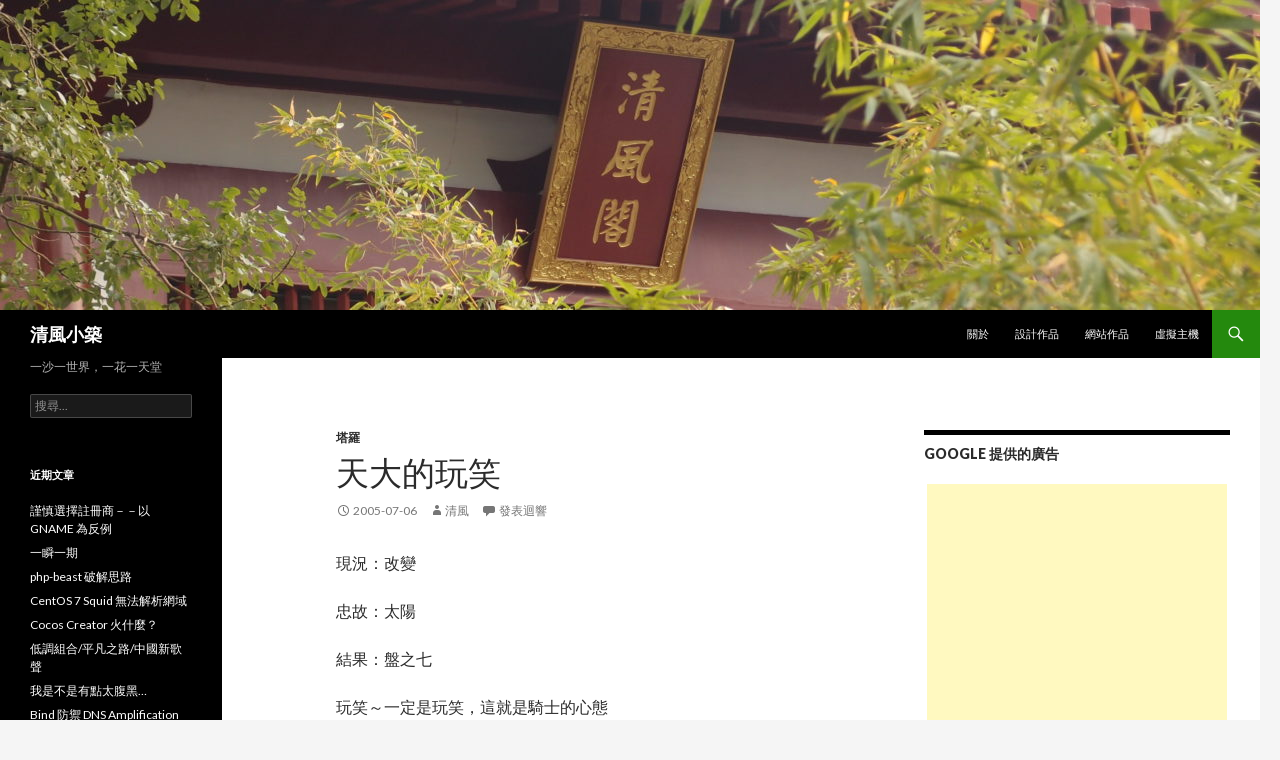

--- FILE ---
content_type: text/html; charset=UTF-8
request_url: https://cleanwind.me/%E5%A4%A9%E5%A4%A7%E7%9A%84%E7%8E%A9%E7%AC%91/
body_size: 43200
content:
<!DOCTYPE html>
<!--[if IE 7]>
<html class="ie ie7" lang="zh-TW">
<![endif]-->
<!--[if IE 8]>
<html class="ie ie8" lang="zh-TW">
<![endif]-->
<!--[if !(IE 7) & !(IE 8)]><!-->
<html lang="zh-TW">
<!--<![endif]-->
<head>
	<meta charset="UTF-8">
	<meta name="viewport" content="width=device-width">
	<title>天大的玩笑 | 清風小築</title>
	<link rel="profile" href="http://gmpg.org/xfn/11">
	<link rel="pingback" href="https://cleanwind.me/xmlrpc.php">
	<!--[if lt IE 9]>
	<script src="https://cleanwind.me/wp-content/themes/twentyfourteen/js/html5.js"></script>
	<![endif]-->
	<link rel='dns-prefetch' href='//s0.wp.com' />
<link rel='dns-prefetch' href='//fonts.googleapis.com' />
<link rel='dns-prefetch' href='//s.w.org' />
<link rel="alternate" type="application/rss+xml" title="訂閱《清風小築》&raquo; 資訊提供" href="https://cleanwind.me/feed/" />
<link rel="alternate" type="application/rss+xml" title="訂閱《清風小築》&raquo; 留言的資訊提供" href="https://cleanwind.me/comments/feed/" />
<link rel="alternate" type="application/rss+xml" title="訂閱《清風小築 》&raquo;〈天大的玩笑〉留言的資訊提供" href="https://cleanwind.me/%e5%a4%a9%e5%a4%a7%e7%9a%84%e7%8e%a9%e7%ac%91/feed/" />
		<script type="text/javascript">
			window._wpemojiSettings = {"baseUrl":"https:\/\/s.w.org\/images\/core\/emoji\/11\/72x72\/","ext":".png","svgUrl":"https:\/\/s.w.org\/images\/core\/emoji\/11\/svg\/","svgExt":".svg","source":{"concatemoji":"https:\/\/cleanwind.me\/wp-includes\/js\/wp-emoji-release.min.js?ver=4.9.26"}};
			!function(e,a,t){var n,r,o,i=a.createElement("canvas"),p=i.getContext&&i.getContext("2d");function s(e,t){var a=String.fromCharCode;p.clearRect(0,0,i.width,i.height),p.fillText(a.apply(this,e),0,0);e=i.toDataURL();return p.clearRect(0,0,i.width,i.height),p.fillText(a.apply(this,t),0,0),e===i.toDataURL()}function c(e){var t=a.createElement("script");t.src=e,t.defer=t.type="text/javascript",a.getElementsByTagName("head")[0].appendChild(t)}for(o=Array("flag","emoji"),t.supports={everything:!0,everythingExceptFlag:!0},r=0;r<o.length;r++)t.supports[o[r]]=function(e){if(!p||!p.fillText)return!1;switch(p.textBaseline="top",p.font="600 32px Arial",e){case"flag":return s([55356,56826,55356,56819],[55356,56826,8203,55356,56819])?!1:!s([55356,57332,56128,56423,56128,56418,56128,56421,56128,56430,56128,56423,56128,56447],[55356,57332,8203,56128,56423,8203,56128,56418,8203,56128,56421,8203,56128,56430,8203,56128,56423,8203,56128,56447]);case"emoji":return!s([55358,56760,9792,65039],[55358,56760,8203,9792,65039])}return!1}(o[r]),t.supports.everything=t.supports.everything&&t.supports[o[r]],"flag"!==o[r]&&(t.supports.everythingExceptFlag=t.supports.everythingExceptFlag&&t.supports[o[r]]);t.supports.everythingExceptFlag=t.supports.everythingExceptFlag&&!t.supports.flag,t.DOMReady=!1,t.readyCallback=function(){t.DOMReady=!0},t.supports.everything||(n=function(){t.readyCallback()},a.addEventListener?(a.addEventListener("DOMContentLoaded",n,!1),e.addEventListener("load",n,!1)):(e.attachEvent("onload",n),a.attachEvent("onreadystatechange",function(){"complete"===a.readyState&&t.readyCallback()})),(n=t.source||{}).concatemoji?c(n.concatemoji):n.wpemoji&&n.twemoji&&(c(n.twemoji),c(n.wpemoji)))}(window,document,window._wpemojiSettings);
		</script>
		<style type="text/css">
img.wp-smiley,
img.emoji {
	display: inline !important;
	border: none !important;
	box-shadow: none !important;
	height: 1em !important;
	width: 1em !important;
	margin: 0 .07em !important;
	vertical-align: -0.1em !important;
	background: none !important;
	padding: 0 !important;
}
</style>
<link rel='stylesheet' id='twentyfourteen-jetpack-css'  href='https://cleanwind.me/wp-content/plugins/jetpack/modules/theme-tools/compat/twentyfourteen.css?ver=6.3.7' type='text/css' media='all' />
<link rel='stylesheet' id='cptch_stylesheet-css'  href='https://cleanwind.me/wp-content/plugins/captcha/css/front_end_style.css?ver=4.4.5' type='text/css' media='all' />
<link rel='stylesheet' id='dashicons-css'  href='https://cleanwind.me/wp-includes/css/dashicons.min.css?ver=4.9.26' type='text/css' media='all' />
<link rel='stylesheet' id='cptch_desktop_style-css'  href='https://cleanwind.me/wp-content/plugins/captcha/css/desktop_style.css?ver=4.4.5' type='text/css' media='all' />
<link rel='stylesheet' id='twentyfourteen-lato-css'  href='https://fonts.googleapis.com/css?family=Lato%3A300%2C400%2C700%2C900%2C300italic%2C400italic%2C700italic&#038;subset=latin%2Clatin-ext' type='text/css' media='all' />
<link rel='stylesheet' id='genericons-css'  href='https://cleanwind.me/wp-content/plugins/jetpack/_inc/genericons/genericons/genericons.css?ver=3.1' type='text/css' media='all' />
<link rel='stylesheet' id='twentyfourteen-style-css'  href='https://cleanwind.me/wp-content/themes/twentyfourteen/style.css?ver=4.9.26' type='text/css' media='all' />
<!--[if lt IE 9]>
<link rel='stylesheet' id='twentyfourteen-ie-css'  href='https://cleanwind.me/wp-content/themes/twentyfourteen/css/ie.css?ver=20131205' type='text/css' media='all' />
<![endif]-->
<link rel='stylesheet' id='social-logos-css'  href='https://cleanwind.me/wp-content/plugins/jetpack/_inc/social-logos/social-logos.min.css?ver=1' type='text/css' media='all' />
<link rel='stylesheet' id='jetpack_css-css'  href='https://cleanwind.me/wp-content/plugins/jetpack/css/jetpack.css?ver=6.3.7' type='text/css' media='all' />
<script type='text/javascript' src='https://cleanwind.me/wp-includes/js/jquery/jquery.js?ver=1.12.4'></script>
<script type='text/javascript' src='https://cleanwind.me/wp-includes/js/jquery/jquery-migrate.min.js?ver=1.4.1'></script>
<script type='text/javascript'>
/* <![CDATA[ */
var related_posts_js_options = {"post_heading":"h4"};
/* ]]> */
</script>
<script type='text/javascript' src='https://cleanwind.me/wp-content/plugins/jetpack/_inc/build/related-posts/related-posts.min.js?ver=20150408'></script>
<link rel='https://api.w.org/' href='https://cleanwind.me/wp-json/' />
<link rel="EditURI" type="application/rsd+xml" title="RSD" href="https://cleanwind.me/xmlrpc.php?rsd" />
<link rel="wlwmanifest" type="application/wlwmanifest+xml" href="https://cleanwind.me/wp-includes/wlwmanifest.xml" /> 
<link rel='prev' title='徬徨' href='https://cleanwind.me/%e5%be%ac%e5%be%a8/' />
<link rel='next' title='整房間唷^^' href='https://cleanwind.me/%e6%95%b4%e6%88%bf%e9%96%93%e5%94%b7/' />
<meta name="generator" content="WordPress 4.9.26" />
<link rel="canonical" href="https://cleanwind.me/%e5%a4%a9%e5%a4%a7%e7%9a%84%e7%8e%a9%e7%ac%91/" />
<link rel='shortlink' href='https://cleanwind.me/?p=30' />
<link rel="alternate" type="application/json+oembed" href="https://cleanwind.me/wp-json/oembed/1.0/embed?url=https%3A%2F%2Fcleanwind.me%2F%25e5%25a4%25a9%25e5%25a4%25a7%25e7%259a%2584%25e7%258e%25a9%25e7%25ac%2591%2F" />
<link rel="alternate" type="text/xml+oembed" href="https://cleanwind.me/wp-json/oembed/1.0/embed?url=https%3A%2F%2Fcleanwind.me%2F%25e5%25a4%25a9%25e5%25a4%25a7%25e7%259a%2584%25e7%258e%25a9%25e7%25ac%2591%2F&#038;format=xml" />
		<style type="text/css">.recentcomments a{display:inline !important;padding:0 !important;margin:0 !important;}</style>
		
<!-- Jetpack Open Graph Tags -->
<meta property="og:type" content="article" />
<meta property="og:title" content="天大的玩笑" />
<meta property="og:url" content="https://cleanwind.me/%e5%a4%a9%e5%a4%a7%e7%9a%84%e7%8e%a9%e7%ac%91/" />
<meta property="og:description" content="現況：改變" />
<meta property="article:published_time" content="2005-07-05T16:00:00+00:00" />
<meta property="article:modified_time" content="2015-11-24T07:26:05+00:00" />
<meta property="og:site_name" content="清風小築" />
<meta property="og:image" content="https://s0.wp.com/i/blank.jpg" />
<meta property="og:locale" content="zh_TW" />
<meta name="twitter:site" content="@cleanwind14" />
<meta name="twitter:text:title" content="天大的玩笑" />
<meta name="twitter:card" content="summary" />

<!-- End Jetpack Open Graph Tags -->
<script>
  (function(i,s,o,g,r,a,m){i['GoogleAnalyticsObject']=r;i[r]=i[r]||function(){
  (i[r].q=i[r].q||[]).push(arguments)},i[r].l=1*new Date();a=s.createElement(o),
  m=s.getElementsByTagName(o)[0];a.async=1;a.src=g;m.parentNode.insertBefore(a,m)
  })(window,document,'script','https://www.google-analytics.com/analytics.js','ga');

  ga('create', 'UA-50404595-1', 'auto');
  ga('send', 'pageview');

</script>
</head>

<body class="post-template-default single single-post postid-30 single-format-standard header-image singular">
<div id="page" class="hfeed site">
		<div id="site-header">
		<a href="https://cleanwind.me/" rel="home">
			<img src="https://cleanwind.me/wp-content/uploads/2015/04/cropped-cleanwind.jpg" width="1260" height="452" alt="清風小築">
		</a>
	</div>
	
	<header id="masthead" class="site-header" role="banner">
		<div class="header-main">
			<h1 class="site-title"><a href="https://cleanwind.me/" rel="home">清風小築</a></h1>

			<div class="search-toggle">
				<a href="#search-container" class="screen-reader-text" aria-expanded="false" aria-controls="search-container">搜尋</a>
			</div>

			<nav id="primary-navigation" class="site-navigation primary-navigation" role="navigation">
				<button class="menu-toggle">主選單</button>
				<a class="screen-reader-text skip-link" href="#content">跳至內容</a>
				<div id="primary-menu" class="nav-menu"><ul>
<li class="page_item page-item-408"><a href="https://cleanwind.me/%e9%97%9c%e6%96%bc/">關於</a></li>
<li class="page_item page-item-666"><a href="https://cleanwind.me/%e8%a8%ad%e8%a8%88%e4%bd%9c%e5%93%81/">設計作品</a></li>
<li class="page_item page-item-695"><a href="https://cleanwind.me/%e7%b6%b2%e7%ab%99%e4%bd%9c%e5%93%81/">網站作品</a></li>
<li class="page_item page-item-588"><a href="https://cleanwind.me/%e8%99%9b%e6%93%ac%e4%b8%bb%e6%a9%9f/">虛擬主機</a></li>
</ul></div>
			</nav>
		</div>

		<div id="search-container" class="search-box-wrapper hide">
			<div class="search-box">
				<form role="search" method="get" class="search-form" action="https://cleanwind.me/">
				<label>
					<span class="screen-reader-text">搜尋關鍵字:</span>
					<input type="search" class="search-field" placeholder="搜尋..." value="" name="s" />
				</label>
				<input type="submit" class="search-submit" value="搜尋" />
			</form>			</div>
		</div>
	</header><!-- #masthead -->

	<div id="main" class="site-main">

	<div id="primary" class="content-area">
		<div id="content" class="site-content" role="main">
			
<article id="post-30" class="post-30 post type-post status-publish format-standard hentry category-8">
	
	<header class="entry-header">
				<div class="entry-meta">
			<span class="cat-links"><a href="https://cleanwind.me/category/%e8%88%8a%e6%99%82%e5%9b%9e%e6%86%b6/%e5%a1%94%e7%be%85/" rel="category tag">塔羅</a></span>
		</div>
		<h1 class="entry-title">天大的玩笑</h1>
		<div class="entry-meta">
			<span class="entry-date"><a href="https://cleanwind.me/%e5%a4%a9%e5%a4%a7%e7%9a%84%e7%8e%a9%e7%ac%91/" rel="bookmark"><time class="entry-date" datetime="2005-07-06T00:00:00+00:00">2005-07-06</time></a></span> <span class="byline"><span class="author vcard"><a class="url fn n" href="https://cleanwind.me/author/cleanwind/" rel="author">清風</a></span></span>			<span class="comments-link"><a href="https://cleanwind.me/%e5%a4%a9%e5%a4%a7%e7%9a%84%e7%8e%a9%e7%ac%91/#respond">發表迴響</a></span>
					</div><!-- .entry-meta -->
	</header><!-- .entry-header -->

		<div class="entry-content">
		<p>現況：改變</p>
<p>忠故：太陽</p>
<p>結果：盤之七</p>
<p>玩笑～一定是玩笑，這就是騎士的心態</p>
<div class="sharedaddy sd-sharing-enabled"><div class="robots-nocontent sd-block sd-social sd-social-official sd-sharing"><h3 class="sd-title">分享此文：</h3><div class="sd-content"><ul><li class="share-facebook"><div class="fb-share-button" data-href="https://cleanwind.me/%e5%a4%a9%e5%a4%a7%e7%9a%84%e7%8e%a9%e7%ac%91/" data-layout="button_count"></div></li><li class="share-google-plus-1"><div class="googleplus1_button"><div class="g-plus" data-action="share" data-annotation="bubble" data-href="https://cleanwind.me/%e5%a4%a9%e5%a4%a7%e7%9a%84%e7%8e%a9%e7%ac%91/"></div></div></li><li class="share-twitter"><a href="https://twitter.com/share" class="twitter-share-button" data-url="https://cleanwind.me/%e5%a4%a9%e5%a4%a7%e7%9a%84%e7%8e%a9%e7%ac%91/" data-text="天大的玩笑" data-via="cleanwind14" >Tweet</a></li><li class="share-linkedin"><div class="linkedin_button"><script type="in/share" data-url="https://cleanwind.me/%e5%a4%a9%e5%a4%a7%e7%9a%84%e7%8e%a9%e7%ac%91/" data-counter="right"></script></div></li><li class="share-tumblr"><a target="_blank" href="https://www.tumblr.com/share/link/?url=https%3A%2F%2Fcleanwind.me%2F%25e5%25a4%25a9%25e5%25a4%25a7%25e7%259a%2584%25e7%258e%25a9%25e7%25ac%2591%2F&name=%E5%A4%A9%E5%A4%A7%E7%9A%84%E7%8E%A9%E7%AC%91" title="在 Tumblr 上分享" style="display:inline-block; text-indent:-9999px; overflow:hidden; width:62px; height:20px; background:url('https://platform.tumblr.com/v1/share_2.png') top left no-repeat transparent;">在 Tumblr 上分享</a></li><li class="share-end"></li></ul></div></div></div>
<div id='jp-relatedposts' class='jp-relatedposts' >
	<h3 class="jp-relatedposts-headline"><em>相關</em></h3>
</div>	</div><!-- .entry-content -->
	
	</article><!-- #post-## -->
	<nav class="navigation post-navigation" role="navigation">
		<h1 class="screen-reader-text">文章導航列</h1>
		<div class="nav-links">
			<a href="https://cleanwind.me/%e5%be%ac%e5%be%a8/" rel="prev"><span class="meta-nav">上一篇文章</span>徬徨</a><a href="https://cleanwind.me/%e6%95%b4%e6%88%bf%e9%96%93%e5%94%b7/" rel="next"><span class="meta-nav">下一篇文章</span>整房間唷^^</a>		</div><!-- .nav-links -->
	</nav><!-- .navigation -->
	
<div id="comments" class="comments-area">

	
		<div id="respond" class="comment-respond">
		<h3 id="reply-title" class="comment-reply-title">發佈留言 <small><a rel="nofollow" id="cancel-comment-reply-link" href="/%E5%A4%A9%E5%A4%A7%E7%9A%84%E7%8E%A9%E7%AC%91/#respond" style="display:none;">取消回覆</a></small></h3>			<form action="https://cleanwind.me/wp-comments-post.php" method="post" id="commentform" class="comment-form" novalidate>
				<p class="comment-notes"><span id="email-notes">發佈留言必須填寫的電子郵件地址不會公開。</span> 必填欄位標示為 <span class="required">*</span></p><p class="comment-form-comment"><label for="comment">留言</label> <textarea id="comment" name="comment" cols="45" rows="8" maxlength="65525" required="required"></textarea></p><p class="comment-form-author"><label for="author">顯示名稱 <span class="required">*</span></label> <input id="author" name="author" type="text" value="" size="30" maxlength="245" required='required' /></p>
<p class="comment-form-email"><label for="email">電子郵件地址 <span class="required">*</span></label> <input id="email" name="email" type="email" value="" size="30" maxlength="100" aria-describedby="email-notes" required='required' /></p>
<p class="comment-form-url"><label for="url">個人網站網址</label> <input id="url" name="url" type="url" value="" size="30" maxlength="200" /></p>
<p class="cptch_block"><span class="cptch_title">數學難題<span class="required"> *</span></span><script class="cptch_to_remove">
				(function( timeout ) {
					setTimeout(
						function() {
							var notice = document.getElementById("cptch_time_limit_notice_3");
							if ( notice )
								notice.style.display = "block";
						},
						timeout
					);
				})(120000);
			</script>
			<span id="cptch_time_limit_notice_3" class="cptch_time_limit_notice cptch_to_remove">限制時效已用盡。請重新載入驗證碼。</span><span class="cptch_wrap cptch_math_actions">
				<label class="cptch_label" for="cptch_input_3"><span class="cptch_span"><input id="cptch_input_3" class="cptch_input cptch_wp_comments" type="text" autocomplete="off" name="cptch_number" value="" maxlength="2" size="2" aria-required="true" required="required" style="margin-bottom:0;display:inline;font-size: 12px;width: 40px;" /></span>
					<span class="cptch_span">&nbsp;&#43;&nbsp;</span>
					<span class="cptch_span"><img class="cptch_img " src="[data-uri]" alt="image"/></span>
					<span class="cptch_span">&nbsp;=&nbsp;</span>
					<span class="cptch_span">九</span>
					<input type="hidden" name="cptch_result" value="oDM=" /><input type="hidden" name="cptch_time" value="1767129146" />
					<input type="hidden" name="cptch_form" value="wp_comments" />
				</label><span class="cptch_reload_button_wrap hide-if-no-js">
					<noscript>
						<style type="text/css">
							.hide-if-no-js {
								display: none !important;
							}
						</style>
					</noscript>
					<span class="cptch_reload_button dashicons dashicons-update"></span>
				</span></span></p><p class="form-submit"><input name="submit" type="submit" id="submit" class="submit" value="發佈留言" /> <input type='hidden' name='comment_post_ID' value='30' id='comment_post_ID' />
<input type='hidden' name='comment_parent' id='comment_parent' value='0' />
</p><input type="hidden" id="ak_js" name="ak_js" value="121"/><textarea name="ak_hp_textarea" cols="45" rows="8" maxlength="100" style="display: none !important;"></textarea>			</form>
			</div><!-- #respond -->
	
</div><!-- #comments -->
		</div><!-- #content -->
	</div><!-- #primary -->

<div id="content-sidebar" class="content-sidebar widget-area" role="complementary">
	<aside id="text-5" class="widget widget_text"><h1 class="widget-title">Google 提供的廣告</h1>			<div class="textwidget"><div style="text-align:center;">
<script async src="//pagead2.googlesyndication.com/pagead/js/adsbygoogle.js"></script>
<!-- 文章內頁廣告 -->
<ins class="adsbygoogle"
     style="display:inline-block;width:300px;height:250px"
     data-ad-client="ca-pub-1185983302220114"
     data-ad-slot="9102161587"></ins>
<script>
(adsbygoogle = window.adsbygoogle || []).push({});
</script>
</div>
</div>
		</aside><aside id="tag_cloud-2" class="widget widget_tag_cloud"><h1 class="widget-title">清風小築標籤雲</h1><div class="tagcloud"><a href="https://cleanwind.me/tag/bind/" class="tag-cloud-link tag-link-51 tag-link-position-1" style="font-size: 8pt;" aria-label="Bind (1 個項目)">Bind</a>
<a href="https://cleanwind.me/tag/centos/" class="tag-cloud-link tag-link-54 tag-link-position-2" style="font-size: 8pt;" aria-label="CentOS (1 個項目)">CentOS</a>
<a href="https://cleanwind.me/tag/cpanel/" class="tag-cloud-link tag-link-43 tag-link-position-3" style="font-size: 14.3pt;" aria-label="cPanel (2 個項目)">cPanel</a>
<a href="https://cleanwind.me/tag/ddos/" class="tag-cloud-link tag-link-53 tag-link-position-4" style="font-size: 8pt;" aria-label="DDoS (1 個項目)">DDoS</a>
<a href="https://cleanwind.me/tag/dns/" class="tag-cloud-link tag-link-52 tag-link-position-5" style="font-size: 14.3pt;" aria-label="DNS (2 個項目)">DNS</a>
<a href="https://cleanwind.me/tag/dreamspark/" class="tag-cloud-link tag-link-21 tag-link-position-6" style="font-size: 8pt;" aria-label="DreamSpark (1 個項目)">DreamSpark</a>
<a href="https://cleanwind.me/tag/f12-%e9%96%8b%e7%99%bc%e4%ba%ba%e5%93%a1%e5%b7%a5%e5%85%b7/" class="tag-cloud-link tag-link-35 tag-link-position-7" style="font-size: 8pt;" aria-label="F12 開發人員工具 (1 個項目)">F12 開發人員工具</a>
<a href="https://cleanwind.me/tag/facebook/" class="tag-cloud-link tag-link-26 tag-link-position-8" style="font-size: 18.5pt;" aria-label="Facebook (3 個項目)">Facebook</a>
<a href="https://cleanwind.me/tag/field/" class="tag-cloud-link tag-link-37 tag-link-position-9" style="font-size: 8pt;" aria-label="FIELD (1 個項目)">FIELD</a>
<a href="https://cleanwind.me/tag/gname/" class="tag-cloud-link tag-link-58 tag-link-position-10" style="font-size: 8pt;" aria-label="gname (1 個項目)">gname</a>
<a href="https://cleanwind.me/tag/gname-com/" class="tag-cloud-link tag-link-59 tag-link-position-11" style="font-size: 8pt;" aria-label="gname.com (1 個項目)">gname.com</a>
<a href="https://cleanwind.me/tag/ie-11/" class="tag-cloud-link tag-link-34 tag-link-position-12" style="font-size: 8pt;" aria-label="IE 11 (1 個項目)">IE 11</a>
<a href="https://cleanwind.me/tag/ms-sql-server/" class="tag-cloud-link tag-link-23 tag-link-position-13" style="font-size: 8pt;" aria-label="MS SQL Server (1 個項目)">MS SQL Server</a>
<a href="https://cleanwind.me/tag/mysql/" class="tag-cloud-link tag-link-36 tag-link-position-14" style="font-size: 8pt;" aria-label="MySQL (1 個項目)">MySQL</a>
<a href="https://cleanwind.me/tag/plugin/" class="tag-cloud-link tag-link-31 tag-link-position-15" style="font-size: 14.3pt;" aria-label="plugin (2 個項目)">plugin</a>
<a href="https://cleanwind.me/tag/proxy/" class="tag-cloud-link tag-link-57 tag-link-position-16" style="font-size: 8pt;" aria-label="Proxy (1 個項目)">Proxy</a>
<a href="https://cleanwind.me/tag/ptt/" class="tag-cloud-link tag-link-24 tag-link-position-17" style="font-size: 14.3pt;" aria-label="PTT (2 個項目)">PTT</a>
<a href="https://cleanwind.me/tag/selinux/" class="tag-cloud-link tag-link-56 tag-link-position-18" style="font-size: 8pt;" aria-label="SELinux (1 個項目)">SELinux</a>
<a href="https://cleanwind.me/tag/skype/" class="tag-cloud-link tag-link-28 tag-link-position-19" style="font-size: 8pt;" aria-label="Skype (1 個項目)">Skype</a>
<a href="https://cleanwind.me/tag/squid/" class="tag-cloud-link tag-link-55 tag-link-position-20" style="font-size: 8pt;" aria-label="squid (1 個項目)">squid</a>
<a href="https://cleanwind.me/tag/unity/" class="tag-cloud-link tag-link-33 tag-link-position-21" style="font-size: 18.5pt;" aria-label="Unity (3 個項目)">Unity</a>
<a href="https://cleanwind.me/tag/unity3d/" class="tag-cloud-link tag-link-32 tag-link-position-22" style="font-size: 18.5pt;" aria-label="Unity3d (3 個項目)">Unity3d</a>
<a href="https://cleanwind.me/tag/visual-studio/" class="tag-cloud-link tag-link-22 tag-link-position-23" style="font-size: 8pt;" aria-label="Visual Studio (1 個項目)">Visual Studio</a>
<a href="https://cleanwind.me/tag/webcam/" class="tag-cloud-link tag-link-50 tag-link-position-24" style="font-size: 8pt;" aria-label="webcam (1 個項目)">webcam</a>
<a href="https://cleanwind.me/tag/wordpress/" class="tag-cloud-link tag-link-25 tag-link-position-25" style="font-size: 22pt;" aria-label="WordPress (4 個項目)">WordPress</a>
<a href="https://cleanwind.me/tag/youtube/" class="tag-cloud-link tag-link-27 tag-link-position-26" style="font-size: 8pt;" aria-label="Youtube (1 個項目)">Youtube</a>
<a href="https://cleanwind.me/tag/%e5%a4%9a%e6%96%b9%e8%a6%96%e8%a8%8a/" class="tag-cloud-link tag-link-29 tag-link-position-27" style="font-size: 8pt;" aria-label="多方視訊 (1 個項目)">多方視訊</a>
<a href="https://cleanwind.me/tag/%e6%9d%ad%e5%b7%9e/" class="tag-cloud-link tag-link-40 tag-link-position-28" style="font-size: 8pt;" aria-label="杭州 (1 個項目)">杭州</a>
<a href="https://cleanwind.me/tag/%e7%b6%b2%e5%9f%9f/" class="tag-cloud-link tag-link-60 tag-link-position-29" style="font-size: 8pt;" aria-label="網域 (1 個項目)">網域</a>
<a href="https://cleanwind.me/tag/%e8%99%9b%e6%93%ac%e4%b8%bb%e6%a9%9f/" class="tag-cloud-link tag-link-42 tag-link-position-30" style="font-size: 14.3pt;" aria-label="虛擬主機 (2 個項目)">虛擬主機</a>
<a href="https://cleanwind.me/tag/%e8%a5%bf%e6%b9%96/" class="tag-cloud-link tag-link-41 tag-link-position-31" style="font-size: 8pt;" aria-label="西湖 (1 個項目)">西湖</a>
<a href="https://cleanwind.me/tag/%e9%9b%b7%e5%b3%b0%e5%a1%94/" class="tag-cloud-link tag-link-39 tag-link-position-32" style="font-size: 8pt;" aria-label="雷峰塔 (1 個項目)">雷峰塔</a></div>
</aside></div><!-- #content-sidebar -->
<div id="secondary">
		<h2 class="site-description">一沙一世界，一花一天堂</h2>
	
	
		<div id="primary-sidebar" class="primary-sidebar widget-area" role="complementary">
		<aside id="search-2" class="widget widget_search"><form role="search" method="get" class="search-form" action="https://cleanwind.me/">
				<label>
					<span class="screen-reader-text">搜尋關鍵字:</span>
					<input type="search" class="search-field" placeholder="搜尋..." value="" name="s" />
				</label>
				<input type="submit" class="search-submit" value="搜尋" />
			</form></aside>		<aside id="recent-posts-2" class="widget widget_recent_entries">		<h1 class="widget-title">近期文章</h1>		<ul>
											<li>
					<a href="https://cleanwind.me/pay-attention-to-domain-registration-do-not-use-gname/">謹慎選擇註冊商－－以 GNAME 為反例</a>
									</li>
											<li>
					<a href="https://cleanwind.me/one-moment-one-life/">一瞬一期</a>
									</li>
											<li>
					<a href="https://cleanwind.me/php-beast-%e7%a0%b4%e8%a7%a3%e6%80%9d%e8%b7%af/">php-beast 破解思路</a>
									</li>
											<li>
					<a href="https://cleanwind.me/centos-7-squid-can-not-resolve-domain/">CentOS 7 Squid 無法解析網域</a>
									</li>
											<li>
					<a href="https://cleanwind.me/why-cocos-creator-is-so-hot/">Cocos Creator 火什麼？</a>
									</li>
											<li>
					<a href="https://cleanwind.me/%e4%bd%8e%e8%aa%bf%e7%b5%84%e5%90%88-%e5%b9%b3%e5%87%a1%e4%b9%8b%e8%b7%af-%e4%b8%ad%e5%9c%8b%e6%96%b0%e6%ad%8c%e8%81%b2/">低調組合/平凡之路/中國新歌聲</a>
									</li>
											<li>
					<a href="https://cleanwind.me/am-i-a-bad-person/">我是不是有點太腹黑&#8230;</a>
									</li>
											<li>
					<a href="https://cleanwind.me/bind-protect-ddos/">Bind 防禦 DNS Amplification Attacks ( DNS 放大攻擊 )</a>
									</li>
											<li>
					<a href="https://cleanwind.me/unity3d-webcamtexture-convert-to-texture2d/">Unity3d : WebCamTexture Convert To Texture2D</a>
									</li>
											<li>
					<a href="https://cleanwind.me/%e7%82%ba%e4%bb%80%e9%ba%bc%e6%87%89%e8%a9%b2%e4%bd%bf%e7%94%a8%e5%85%b7%e6%9c%89-cpanel-%e7%9a%84%e8%99%9b%e6%93%ac%e4%b8%bb%e6%a9%9f%ef%bc%9f/">為什麼應該使用具有 cPanel 的虛擬主機？</a>
									</li>
					</ul>
		</aside><aside id="recent-comments-2" class="widget widget_recent_comments"><h1 class="widget-title">近期留言</h1><ul id="recentcomments"><li class="recentcomments">「<span class="comment-author-link"><a href='http://cleanwind.me/' rel='external nofollow' class='url'>清風</a></span>」於〈<a href="https://cleanwind.me/unity3d-webcamtexture-convert-to-texture2d/#comment-1620">Unity3d : WebCamTexture Convert To Texture2D</a>〉發佈留言</li><li class="recentcomments">「<span class="comment-author-link"><a href='http://cleanwind.me/?p=773' rel='external nofollow' class='url'>為什麼應該使用具有 cPanel 的虛擬主機？ | 清風小築</a></span>」於〈<a href="https://cleanwind.me/%e8%99%9b%e6%93%ac%e4%b8%bb%e6%a9%9f/#comment-1617">虛擬主機</a>〉發佈留言</li><li class="recentcomments">「<span class="comment-author-link"><a href='http://cleanwind.me/' rel='external nofollow' class='url'>清風</a></span>」於〈<a href="https://cleanwind.me/%e5%bb%a2%e9%99%a4%e6%ad%bb%e5%88%91%ef%bc%8d%e8%a4%87%e9%9b%9c%e5%8f%88%e8%bf%b7%e4%ba%ba%e7%9a%84%e9%9b%a3%e9%a1%8c/#comment-1615">廢除死刑－複雜又迷人的難題</a>〉發佈留言</li><li class="recentcomments">「<span class="comment-author-link"><a href='http://codex.wiki' rel='external nofollow' class='url'>小聰</a></span>」於〈<a href="https://cleanwind.me/%e5%bb%a2%e9%99%a4%e6%ad%bb%e5%88%91%ef%bc%8d%e8%a4%87%e9%9b%9c%e5%8f%88%e8%bf%b7%e4%ba%ba%e7%9a%84%e9%9b%a3%e9%a1%8c/#comment-1614">廢除死刑－複雜又迷人的難題</a>〉發佈留言</li><li class="recentcomments">「<span class="comment-author-link"><a href='http://cleanwind.me/' rel='external nofollow' class='url'>清風</a></span>」於〈<a href="https://cleanwind.me/%e5%b0%8d%e6%96%bc-wordpress-%e7%9a%84%e6%9c%9f%e8%a8%b1/#comment-1582">對於清風小築的期許</a>〉發佈留言</li><li class="recentcomments">「<span class="comment-author-link"><a href='http://cleanwind.me/' rel='external nofollow' class='url'>清風</a></span>」於〈<a href="https://cleanwind.me/%e7%b6%b2%e7%ab%99%e8%83%bd%ef%bc%8c%e7%b6%b2%e8%aa%8c%e4%b8%8d%e8%83%bd/#comment-704">網站能，網誌不能的事</a>〉發佈留言</li><li class="recentcomments">「<span class="comment-author-link">神密寶貝</span>」於〈<a href="https://cleanwind.me/%e7%b6%b2%e7%ab%99%e8%83%bd%ef%bc%8c%e7%b6%b2%e8%aa%8c%e4%b8%8d%e8%83%bd/#comment-660">網站能，網誌不能的事</a>〉發佈留言</li><li class="recentcomments">「<span class="comment-author-link"><a href='http://cleanwind.me/' rel='external nofollow' class='url'>清風</a></span>」於〈<a href="https://cleanwind.me/%e7%84%a1%e5%a0%85%e4%b8%8d%e6%91%a7%e7%9a%84%e9%98%b2%e7%b7%9a%ef%bc%9a%e6%89%b9%e8%b8%a2%e8%b8%a2/#comment-595">無堅不摧的防線：批踢踢</a>〉發佈留言</li><li class="recentcomments">「<span class="comment-author-link">weedyc</span>」於〈<a href="https://cleanwind.me/%e7%84%a1%e5%a0%85%e4%b8%8d%e6%91%a7%e7%9a%84%e9%98%b2%e7%b7%9a%ef%bc%9a%e6%89%b9%e8%b8%a2%e8%b8%a2/#comment-580">無堅不摧的防線：批踢踢</a>〉發佈留言</li><li class="recentcomments">「<span class="comment-author-link">神密北鼻</span>」於〈<a href="https://cleanwind.me/soho-%e7%9a%84%e5%b0%88%e6%a5%ad%e8%88%87%e7%b6%93%e9%a9%97%e5%80%bc%e5%a4%9a%e5%b0%91%ef%bc%9f/#comment-404">Soho 的專業與經驗值多少？</a>〉發佈留言</li></ul></aside><aside id="archives-2" class="widget widget_archive"><h1 class="widget-title">彙整</h1>		<label class="screen-reader-text" for="archives-dropdown-2">彙整</label>
		<select id="archives-dropdown-2" name="archive-dropdown" onchange='document.location.href=this.options[this.selectedIndex].value;'>
			
			<option value="">選取月份</option>
				<option value='https://cleanwind.me/2023/04/'> 2023 年 4 月 </option>
	<option value='https://cleanwind.me/2022/01/'> 2022 年 1 月 </option>
	<option value='https://cleanwind.me/2021/08/'> 2021 年 8 月 </option>
	<option value='https://cleanwind.me/2021/03/'> 2021 年 3 月 </option>
	<option value='https://cleanwind.me/2020/12/'> 2020 年 12 月 </option>
	<option value='https://cleanwind.me/2019/01/'> 2019 年 1 月 </option>
	<option value='https://cleanwind.me/2017/07/'> 2017 年 7 月 </option>
	<option value='https://cleanwind.me/2016/10/'> 2016 年 10 月 </option>
	<option value='https://cleanwind.me/2015/08/'> 2015 年 8 月 </option>
	<option value='https://cleanwind.me/2015/04/'> 2015 年 4 月 </option>
	<option value='https://cleanwind.me/2015/02/'> 2015 年 2 月 </option>
	<option value='https://cleanwind.me/2015/01/'> 2015 年 1 月 </option>
	<option value='https://cleanwind.me/2014/10/'> 2014 年 10 月 </option>
	<option value='https://cleanwind.me/2014/09/'> 2014 年 9 月 </option>
	<option value='https://cleanwind.me/2014/05/'> 2014 年 5 月 </option>
	<option value='https://cleanwind.me/2014/04/'> 2014 年 4 月 </option>
	<option value='https://cleanwind.me/2007/07/'> 2007 年 7 月 </option>
	<option value='https://cleanwind.me/2007/04/'> 2007 年 4 月 </option>
	<option value='https://cleanwind.me/2007/03/'> 2007 年 3 月 </option>
	<option value='https://cleanwind.me/2007/02/'> 2007 年 2 月 </option>
	<option value='https://cleanwind.me/2007/01/'> 2007 年 1 月 </option>
	<option value='https://cleanwind.me/2006/12/'> 2006 年 12 月 </option>
	<option value='https://cleanwind.me/2006/11/'> 2006 年 11 月 </option>
	<option value='https://cleanwind.me/2006/10/'> 2006 年 10 月 </option>
	<option value='https://cleanwind.me/2006/09/'> 2006 年 9 月 </option>
	<option value='https://cleanwind.me/2006/08/'> 2006 年 8 月 </option>
	<option value='https://cleanwind.me/2006/07/'> 2006 年 7 月 </option>
	<option value='https://cleanwind.me/2006/06/'> 2006 年 6 月 </option>
	<option value='https://cleanwind.me/2006/05/'> 2006 年 5 月 </option>
	<option value='https://cleanwind.me/2006/04/'> 2006 年 4 月 </option>
	<option value='https://cleanwind.me/2006/03/'> 2006 年 3 月 </option>
	<option value='https://cleanwind.me/2006/02/'> 2006 年 2 月 </option>
	<option value='https://cleanwind.me/2006/01/'> 2006 年 1 月 </option>
	<option value='https://cleanwind.me/2005/12/'> 2005 年 12 月 </option>
	<option value='https://cleanwind.me/2005/11/'> 2005 年 11 月 </option>
	<option value='https://cleanwind.me/2005/10/'> 2005 年 10 月 </option>
	<option value='https://cleanwind.me/2005/09/'> 2005 年 9 月 </option>
	<option value='https://cleanwind.me/2005/08/'> 2005 年 8 月 </option>
	<option value='https://cleanwind.me/2005/07/'> 2005 年 7 月 </option>
	<option value='https://cleanwind.me/2005/06/'> 2005 年 6 月 </option>

		</select>
		</aside><aside id="categories-2" class="widget widget_categories"><h1 class="widget-title">分類</h1>		<ul>
	<li class="cat-item cat-item-18"><a href="https://cleanwind.me/category/%e6%89%b9%e8%90%ac%e7%a2%8e%e8%aa%9e/" >批萬碎語</a>
</li>
	<li class="cat-item cat-item-14"><a href="https://cleanwind.me/category/%e7%a8%8b%e5%bc%8f%e5%88%86%e4%ba%ab/" >程式分享</a>
</li>
	<li class="cat-item cat-item-11"><a href="https://cleanwind.me/category/%e8%88%8a%e6%99%82%e5%9b%9e%e6%86%b6/" title="舊時回憶">舊時回憶</a>
<ul class='children'>
	<li class="cat-item cat-item-10"><a href="https://cleanwind.me/category/%e8%88%8a%e6%99%82%e5%9b%9e%e6%86%b6/linux/" title="Linux">Linux</a>
</li>
	<li class="cat-item cat-item-9"><a href="https://cleanwind.me/category/%e8%88%8a%e6%99%82%e5%9b%9e%e6%86%b6/%e4%bd%9c%e6%96%87/" title="作文">作文</a>
</li>
	<li class="cat-item cat-item-8"><a href="https://cleanwind.me/category/%e8%88%8a%e6%99%82%e5%9b%9e%e6%86%b6/%e5%a1%94%e7%be%85/" title="塔羅">塔羅</a>
</li>
	<li class="cat-item cat-item-4"><a href="https://cleanwind.me/category/%e8%88%8a%e6%99%82%e5%9b%9e%e6%86%b6/%e5%bf%83%e5%be%97/" title="心得">心得</a>
</li>
	<li class="cat-item cat-item-2"><a href="https://cleanwind.me/category/%e8%88%8a%e6%99%82%e5%9b%9e%e6%86%b6/%e6%95%99%e5%ad%b8/" title="教學">教學</a>
</li>
	<li class="cat-item cat-item-1"><a href="https://cleanwind.me/category/%e8%88%8a%e6%99%82%e5%9b%9e%e6%86%b6/%e8%a8%98%e4%ba%8b/" title="記事">記事</a>
</li>
	<li class="cat-item cat-item-3"><a href="https://cleanwind.me/category/%e8%88%8a%e6%99%82%e5%9b%9e%e6%86%b6/%e8%be%af%e8%ab%96/" title="辯論">辯論</a>
</li>
	<li class="cat-item cat-item-5"><a href="https://cleanwind.me/category/%e8%88%8a%e6%99%82%e5%9b%9e%e6%86%b6/%e9%9a%a8%e7%ad%86/" title="隨筆">隨筆</a>
</li>
</ul>
</li>
	<li class="cat-item cat-item-19"><a href="https://cleanwind.me/category/%e8%b3%87%e8%a8%8a%e9%9b%9c%e8%ab%87/" >資訊雜談</a>
</li>
	<li class="cat-item cat-item-20"><a href="https://cleanwind.me/category/%e9%96%8b%e7%99%bc%e7%ad%86%e8%a8%98/" >開發筆記</a>
</li>
	<li class="cat-item cat-item-13"><a href="https://cleanwind.me/category/%e9%9a%a8%e7%ad%86%e8%a8%98%e4%ba%8b/" >隨筆記事</a>
</li>
		</ul>
</aside><aside id="meta-2" class="widget widget_meta"><h1 class="widget-title">其他操作</h1>			<ul>
			<li><a href="https://cleanwind.me/wp-login.php?action=register">註冊</a></li>			<li><a href="https://cleanwind.me/wp-login.php">登入</a></li>
			<li><a href="https://cleanwind.me/feed/">訂閱<abbr title="RSS 英文原文為 Really Simple Syndication，真正簡易新聞訂閱方式">網站內容 RSS 資訊提供</abbr></a></li>
			<li><a href="https://cleanwind.me/comments/feed/">訂閱<abbr title="RSS 英文原文為 Really Simple Syndication，真正簡易新聞訂閱方式">網站留言 RSS 資訊提供</abbr></a></li>
			<li><a href="https://tw.wordpress.org/" title="本站採用最先進的語意式個人出版平台 WordPress 建置。">WordPress 台灣繁體中文</a></li>			</ul>
			</aside>	</div><!-- #primary-sidebar -->
	</div><!-- #secondary -->

		</div><!-- #main -->

		<footer id="colophon" class="site-footer" role="contentinfo">

			
			<div class="site-info">
								<a href="http://tw.wordpress.org/">自豪的採用 WordPress</a>
							</div><!-- .site-info -->
		</footer><!-- #colophon -->
	</div><!-- #page -->

	
	<script type="text/javascript">
		window.WPCOM_sharing_counts = {"https:\/\/cleanwind.me\/%e5%a4%a9%e5%a4%a7%e7%9a%84%e7%8e%a9%e7%ac%91\/":30};
	</script>
<div id="fb-root"></div>
			<script>(function(d, s, id) { var js, fjs = d.getElementsByTagName(s)[0]; if (d.getElementById(id)) return; js = d.createElement(s); js.id = id; js.src = 'https://connect.facebook.net/zh_TW/sdk.js#xfbml=1&appId=249643311490&version=v2.3'; fjs.parentNode.insertBefore(js, fjs); }(document, 'script', 'facebook-jssdk'));</script>
			<script>
			jQuery( document.body ).on( 'post-load', function() {
				if ( 'undefined' !== typeof FB ) {
					FB.XFBML.parse();
				}
			} );
			</script>
						<script>
			function renderGooglePlus1() {
				if ( 'undefined' === typeof gapi ) {
					return;
				}

				jQuery( '.g-plus' ).each(function() {
					var $button = jQuery( this );

					if ( ! $button.data( 'gplus-rendered' ) ) {
						gapi.plusone.render( this, {
							href: $button.attr( 'data-href' ),
							size: $button.attr( 'data-size' ),
							annotation: $button.attr( 'data-annotation' )
						});

						$button.data( 'gplus-rendered', true );
					}
				});
			}

			(function() {
				var po = document.createElement('script'); po.type = 'text/javascript'; po.async = true;
				po.src = 'https://apis.google.com/js/platform.js';
				po.innerHTML = '{"parsetags": "explicit"}';
				po.onload = renderGooglePlus1;
				var s = document.getElementsByTagName('script')[0]; s.parentNode.insertBefore(po, s);
			})();

			jQuery( document.body ).on( 'post-load', renderGooglePlus1 );
			</script>
						<script>!function(d,s,id){var js,fjs=d.getElementsByTagName(s)[0],p=/^http:/.test(d.location)?'http':'https';if(!d.getElementById(id)){js=d.createElement(s);js.id=id;js.src=p+'://platform.twitter.com/widgets.js';fjs.parentNode.insertBefore(js,fjs);}}(document, 'script', 'twitter-wjs');</script>
			<script type="text/javascript">
			jQuery( document ).ready( function() {
				jQuery.getScript( 'https://platform.linkedin.com/in.js?async=true', function success() {
					IN.init();
				});
			});
			jQuery( document.body ).on( 'post-load', function() {
				if ( typeof IN != 'undefined' )
					IN.parse();
			});
			</script><script type="text/javascript" src="https://platform.tumblr.com/v1/share.js"></script><script type='text/javascript' src='https://s0.wp.com/wp-content/js/devicepx-jetpack.js?ver=202601'></script>
<script type='text/javascript' src='https://cleanwind.me/wp-includes/js/comment-reply.min.js?ver=4.9.26'></script>
<script type='text/javascript' src='https://cleanwind.me/wp-content/themes/twentyfourteen/js/functions.js?ver=20150315'></script>
<script type='text/javascript' src='https://cleanwind.me/wp-includes/js/wp-embed.min.js?ver=4.9.26'></script>
<script type='text/javascript'>
/* <![CDATA[ */
var sharing_js_options = {"lang":"en","counts":"1"};
/* ]]> */
</script>
<script type='text/javascript' src='https://cleanwind.me/wp-content/plugins/jetpack/_inc/build/sharedaddy/sharing.min.js?ver=6.3.7'></script>
<script type='text/javascript'>
var windowOpen;
			jQuery( document.body ).on( 'click', 'a.share-facebook', function() {
				// If there's another sharing window open, close it.
				if ( 'undefined' !== typeof windowOpen ) {
					windowOpen.close();
				}
				windowOpen = window.open( jQuery( this ).attr( 'href' ), 'wpcomfacebook', 'menubar=1,resizable=1,width=600,height=400' );
				return false;
			});
</script>
<script type='text/javascript'>
/* <![CDATA[ */
var cptch_vars = {"nonce":"fb91ef94b8","ajaxurl":"https:\/\/cleanwind.me\/wp-admin\/admin-ajax.php","enlarge":"0"};
/* ]]> */
</script>
<script type='text/javascript' src='https://cleanwind.me/wp-content/plugins/captcha/js/front_end_script.js?ver=4.9.26'></script>
</body>
</html>

--- FILE ---
content_type: text/html; charset=utf-8
request_url: https://accounts.google.com/o/oauth2/postmessageRelay?parent=https%3A%2F%2Fcleanwind.me&jsh=m%3B%2F_%2Fscs%2Fabc-static%2F_%2Fjs%2Fk%3Dgapi.lb.en.OE6tiwO4KJo.O%2Fd%3D1%2Frs%3DAHpOoo_Itz6IAL6GO-n8kgAepm47TBsg1Q%2Fm%3D__features__
body_size: 163
content:
<!DOCTYPE html><html><head><title></title><meta http-equiv="content-type" content="text/html; charset=utf-8"><meta http-equiv="X-UA-Compatible" content="IE=edge"><meta name="viewport" content="width=device-width, initial-scale=1, minimum-scale=1, maximum-scale=1, user-scalable=0"><script src='https://ssl.gstatic.com/accounts/o/2580342461-postmessagerelay.js' nonce="2BqSDDsU3AP6al9FKyLihA"></script></head><body><script type="text/javascript" src="https://apis.google.com/js/rpc:shindig_random.js?onload=init" nonce="2BqSDDsU3AP6al9FKyLihA"></script></body></html>

--- FILE ---
content_type: text/html; charset=utf-8
request_url: https://www.google.com/recaptcha/api2/aframe
body_size: 268
content:
<!DOCTYPE HTML><html><head><meta http-equiv="content-type" content="text/html; charset=UTF-8"></head><body><script nonce="afPqGNlX2qgjOOkCbH4X9g">/** Anti-fraud and anti-abuse applications only. See google.com/recaptcha */ try{var clients={'sodar':'https://pagead2.googlesyndication.com/pagead/sodar?'};window.addEventListener("message",function(a){try{if(a.source===window.parent){var b=JSON.parse(a.data);var c=clients[b['id']];if(c){var d=document.createElement('img');d.src=c+b['params']+'&rc='+(localStorage.getItem("rc::a")?sessionStorage.getItem("rc::b"):"");window.document.body.appendChild(d);sessionStorage.setItem("rc::e",parseInt(sessionStorage.getItem("rc::e")||0)+1);localStorage.setItem("rc::h",'1767129151772');}}}catch(b){}});window.parent.postMessage("_grecaptcha_ready", "*");}catch(b){}</script></body></html>

--- FILE ---
content_type: text/plain
request_url: https://www.google-analytics.com/j/collect?v=1&_v=j102&a=2001024078&t=pageview&_s=1&dl=https%3A%2F%2Fcleanwind.me%2F%25E5%25A4%25A9%25E5%25A4%25A7%25E7%259A%2584%25E7%258E%25A9%25E7%25AC%2591%2F&ul=en-us%40posix&dt=%E5%A4%A9%E5%A4%A7%E7%9A%84%E7%8E%A9%E7%AC%91%20%7C%20%E6%B8%85%E9%A2%A8%E5%B0%8F%E7%AF%89&sr=1280x720&vp=1280x720&_u=IEBAAEABAAAAACAAI~&jid=624290314&gjid=1203766315&cid=256873381.1767129149&tid=UA-50404595-1&_gid=1601980324.1767129149&_r=1&_slc=1&z=2133556233
body_size: -449
content:
2,cG-F3MWC0JVCG